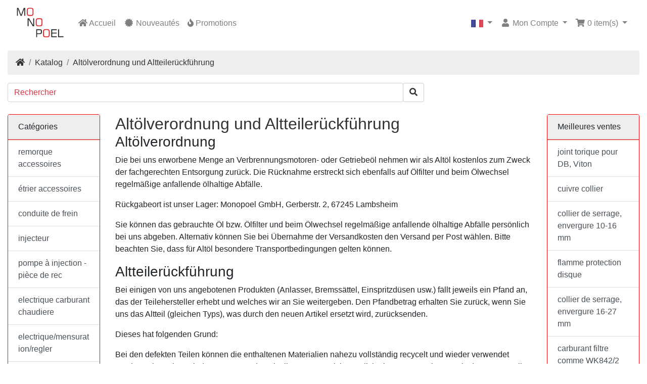

--- FILE ---
content_type: text/html; charset=UTF-8
request_url: https://www.monopoel.de/catalog/kundeninfo.php?ceid=ccbeeb28a3d3f88fbe1db7f256ad7946
body_size: 11660
content:
<!DOCTYPE html>
<html lang="fr">
<head>
<meta charset="utf-8">
<meta http-equiv="X-UA-Compatible" content="IE=edge">
<meta name="viewport" content="width=device-width, initial-scale=1, shrink-to-fit=no">

<!-- BOF Product Cycle Slideshow -->
<!-- EOF Product Cycle Slideshow -->


<base href="https://www.monopoel.de/catalog/">

<link rel="stylesheet" href="ext/css/twitter-bootstrap/4.5.0/css/bootstrap.min.css"/>
<!-- stylesheets hooked -->
<link rel="stylesheet" href="https://www.monopoel.de/catalog/ext/css/font-awesome/5.14.0/css/all.min.css"/>
<!-- stylesheets hooked -->
<style>* {min-height: 0.01px;}.form-control-feedback { position: absolute; width: auto; top: 7px; right: 45px; margin-top: 0; }@media (max-width: 575.98px) {.display-1 {font-size: 3rem;font-weight: 300;line-height: 1.0;}.display-2 {font-size: 2.75rem;font-weight: 300;line-height: 1.0;}.display-3 {font-size: 2.25rem;font-weight: 300;line-height: 1.0;}.display-4 {font-size: 1.75rem;font-weight: 300;line-height: 1.0;}h4 {font-size: 1rem;}}</style>
<link href="user.css" rel="stylesheet">
<link href="ext/css/headertags_seo_styles.css" rel="stylesheet">
<link href="ext/css/sitemap_seo.css" rel="stylesheet">
<link rel="canonical" href="https://www.monopoel.de/catalog/kundeninfo.php" />

<script type="text/javascript" src="ext/tarteaucitron/tarteaucitron.js"></script>

<script type="text/javascript">
        tarteaucitron.init({
              "privacyUrl": "privacy.php",

              "hashtag": "#tarteaucitron",
              "cookieName": "tartaucitron",

              "orientation": "top",
              "showAlertSmall": true,
              "cookieslist": true,

              "adblocker": false,
              "AcceptAllCta" : true,
              "highPrivacy": false ,
              "handleBrowserDNTRequest": false ,

              "removeCredit": false,
              "moreInfoLink": true,
              "useExternalCss": false,

              "readmoreLink": "cookiespolicy" });
        </script>

<link rel="search" type="application/opensearchdescription+xml" href="https://www.monopoel.de/catalog/opensearch.php" title="Monopoel GmbH" />
<link href="ext/typeahead/css/typehead.js-bootstrap3.less/0.2.3/twitter-typeahead.css" rel="stylesheet">

<link rel="stylesheet" href="ext/typeahead/css/ht-twitter-typeahead.css">
</head>
<body>

  <nav class="navbar bg-white navbar-light floating navbar-expand-sm cm-navbar">
  <div class="container-fluid">
    <div class="navbar-header">
<button type="button" class="navbar-toggler nb-hamburger-button" data-toggle="collapse" data-target="#collapseCoreNav" aria-controls="collapseCoreNav" aria-expanded="false" aria-label="Afficher/Déplier/Voir la Navigation">
  <span class="navbar-toggler-icon"></span></button>


<a class="navbar-brand nb-brand" href="https://www.monopoel.de/catalog/index.php?ceid=ccbeeb28a3d3f88fbe1db7f256ad7946"><img src="images/logo.gif" alt="Monopoel GmbH" title="Monopoel GmbH" width="100" height="100" class="img-fluid" /></a></div>
      
    <div class="collapse navbar-collapse" id="collapseCoreNav">
      <ul class="navbar-nav mr-auto">
<li class="nav-item nb-home">
  <a class="nav-link" href="https://www.monopoel.de/catalog/index.php?ceid=ccbeeb28a3d3f88fbe1db7f256ad7946"><i title="Accueil" class="fas fa-home"></i><span class="d-inline d-sm-none d-md-inline"> Accueil</span></a></li>


<li class="nav-item nb-new-products">
  <a class="nav-link" href="https://www.monopoel.de/catalog/products_new.php?ceid=ccbeeb28a3d3f88fbe1db7f256ad7946"><i title="Nouveautés" class="fas fa-certificate fa-fw"></i><span class="d-inline d-sm-none d-md-inline"> Nouveautés</span></a></li>


<li class="nav-item nb-special-offers">
  <a class="nav-link" href="https://www.monopoel.de/catalog/specials.php?ceid=ccbeeb28a3d3f88fbe1db7f256ad7946"><i title="Promotions" class="fas fa-fire"></i><span class="d-inline d-sm-none d-md-inline"> Promotions</span></a>
</li>


</ul>
<ul class="navbar-nav ml-auto">
<li class="nav-item dropdown nb-languages">
  <a class="nav-link dropdown-toggle" href="#" id="navDropdownLanguages" role="button" data-toggle="dropdown" aria-haspopup="true" aria-expanded="false">
    <img src="includes/languages/french/images/icon.gif" alt="Languages" title="Languages" class="" width="24" height="15"><span class="caret"></span>  </a>
  <div class="dropdown-menu dropdown-menu-right" aria-labelledby="navDropdownLanguages">
    <a class="dropdown-item" href="https://www.monopoel.de/catalog/kundeninfo.php?ceid=ccbeeb28a3d3f88fbe1db7f256ad7946&amp;language=de&amp;ceid=ccbeeb28a3d3f88fbe1db7f256ad7946"><img src="includes/languages/german/images/icon.gif" alt="Deutsch" title="Deutsch" width="24" height="15" class="" /> Deutsch</a>
<a class="dropdown-item" href="https://www.monopoel.de/catalog/kundeninfo.php?ceid=ccbeeb28a3d3f88fbe1db7f256ad7946&amp;language=en&amp;ceid=ccbeeb28a3d3f88fbe1db7f256ad7946"><img src="includes/languages/english/images/icon.gif" alt="English" title="English" width="24" height="15" class="" /> English</a>
<a class="dropdown-item" href="https://www.monopoel.de/catalog/kundeninfo.php?ceid=ccbeeb28a3d3f88fbe1db7f256ad7946&amp;language=fr&amp;ceid=ccbeeb28a3d3f88fbe1db7f256ad7946"><img src="includes/languages/french/images/icon.gif" alt="Français" title="Français" width="24" height="15" class="" /> Français</a>
  </div>
</li>


<li class="nav-item dropdown nb-account">
  <a class="nav-link dropdown-toggle" href="#" id="navDropdownAccount" role="button" data-toggle="dropdown" aria-haspopup="true" aria-expanded="false">
    <i title="Mon Compte" class="fas fa-user fa-fw"></i><span class="d-inline d-sm-none d-md-inline"> Mon Compte</span> <span class="caret"></span>  </a>
  <div class="dropdown-menu dropdown-menu-right" aria-labelledby="navDropdownAccount">
    <a class="dropdown-item" href="https://www.monopoel.de/catalog/login.php?ceid=ccbeeb28a3d3f88fbe1db7f256ad7946"><i class="fas fa-sign-in-alt fa-fw"></i> Se Connecter</a>
    <a class="dropdown-item" href="https://www.monopoel.de/catalog/create_account.php?ceid=ccbeeb28a3d3f88fbe1db7f256ad7946"><i class="fas fa-fw fa-pencil-alt"></i> S'enrégistrer</a>
    <div class="dropdown-divider"></div>
    <a class="dropdown-item" href="https://www.monopoel.de/catalog/account_edit.php?ceid=ccbeeb28a3d3f88fbe1db7f256ad7946"><i class="fas fa-fw fa-user-alt"></i> Mes Détails</a>
    <a class="dropdown-item" href="https://www.monopoel.de/catalog/address_book.php?ceid=ccbeeb28a3d3f88fbe1db7f256ad7946"><i class="fas fa-fw fa-home"></i> Mon Carnet d'adresses</a>
    <div class="dropdown-divider"></div>
    <a class="dropdown-item" href="https://www.monopoel.de/catalog/account_history.php?ceid=ccbeeb28a3d3f88fbe1db7f256ad7946"><i class="fas fa-fw fa-shopping-cart"></i> Mes Commandes</a>
    <div class="dropdown-divider"></div>
    <a class="dropdown-item" href="https://www.monopoel.de/catalog/account_password.php?ceid=ccbeeb28a3d3f88fbe1db7f256ad7946"><i class="fas fa-fw fa-pencil-alt"></i> Mon Mot de Passe</a>
    <a class="dropdown-item" href="https://www.monopoel.de/catalog/account_delete.php?ceid=ccbeeb28a3d3f88fbe1db7f256ad7946"><i class="fas fa-fw fa-trash-alt"></i> Supprime le comte</a>
    <div class="dropdown-divider"></div>
    <a class="dropdown-item" href="https://www.monopoel.de/catalog/account_newsletter.php?ceid=ccbeeb28a3d3f88fbe1db7f256ad7946"><i class="fas fa-fw fa-envelope"></i> S'inscrire &agrave; ou se d&eacute;sinscrire de la newsletter.</a>
    <a class="dropdown-item" href="https://www.monopoel.de/catalog/account_notification.php?ceid=ccbeeb28a3d3f88fbe1db7f256ad7946"><i class="fas fa-fw fa-heart"></i> Voir ou modifier ma liste des notifications de produits.</a>
    <a class="dropdown-item" href="https://www.monopoel.de/catalog/wishlist.php?ceid=ccbeeb28a3d3f88fbe1db7f256ad7946"><i class="fas fa-fw fa-tag"></i> Voir le pense-b&ecirc;te</a>
  </div>
</li>


<li class="nav-item dropdown nb-shopping-cart">
  <a class="nav-link dropdown-toggle" href="#" id="navDropdownCart" role="button" data-toggle="dropdown" aria-haspopup="true" aria-expanded="false">
    <i title="Panier" class="fas fa-shopping-cart fa-fw"></i><span class="d-inline d-sm-none d-md-inline"> <span class="cart-count">0</span> item(s)</span> <span class="caret"></span>  </a>

  <div class="dropdown-menu dropdown-menu-right" aria-labelledby="navDropdownCart">
    <a class="dropdown-item" href="https://www.monopoel.de/catalog/shopping_cart.php?ceid=ccbeeb28a3d3f88fbe1db7f256ad7946"><span class="cart-count">0</span> item(s), <span class="cart-value">0,00 &euro;</span></a>  </div>
</li>

</ul>
    </div>
  </div>
</nav>


  <div id="bodyWrapper" class="container-fluid pt-2">

    <!-- noJs hooked -->
<noscript>
  <div class="alert alert-danger text-center"><p><strong>JavaScript semble être désactivé dans votre navigateur.</strong>
</p><p>Vous devrez activer JavaScript dans votre navigateur pour utiliser pleinement les fonctionnalités de ce site web.<br>
<a class="alert-link" href="https://www.enable-javascript.com/fr/" target="_blank" rel="nofollow">Cliquez ici pour les instructions sur l\'activation du javascript dans votre navigateur</a>.</p></div>
  <div class="w-100"></div>
</noscript>
<div class="row">
  <div class="col-sm-12 cm-header-breadcrumb">
  <nav aria-label="breadcrumb">
    <ol class="breadcrumb" style="background-color:#eee !important;">
      <li class="breadcrumb-item"><a href="https://www.monopoel.de"><i class="fas fa-home"></i><span class="sr-only"> page d'accueil</span></a></li><li class="breadcrumb-item"><a href="https://www.monopoel.de/catalog/index.php?ceid=ccbeeb28a3d3f88fbe1db7f256ad7946">Katalog</a></li><li class="breadcrumb-item"><a href="https://www.monopoel.de/catalog/kundeninfo.php?ceid=ccbeeb28a3d3f88fbe1db7f256ad7946">Alt&ouml;lverordnung und Altteiler&uuml;ckf&uuml;hrung</a></li>
    </ol>
  </nav>
</div>


<div class="col-sm-8 cm-header-search align-self-center">
  <form name="quick_find" action="https://www.monopoel.de/catalog/advanced_search_result.php" method="get"><input type="hidden" name="ceid" value="ccbeeb28a3d3f88fbe1db7f256ad7946" />    <div class="input-group-prepend">
<style>
 ::-webkit-input-placeholder { /* Chrome */
          color: #dc3545!important;
        }
        :-ms-input-placeholder { /* IE 10+ */
          color: #dc3545!important;
        }
        ::-moz-placeholder { /* Firefox 19+ */
          color: #dc3545!important;
          opacity: 1;
        }
        :-moz-placeholder { /* Firefox 4 - 18 */
          color: #dc3545!important;
          opacity: 1;
        }
</style>

      <input type="search" name="keywords" required aria-required="true" autocomplete="off" aria-label="Rechercher" placeholder="Rechercher" class="form-control" />      <div class="input-group-append">
        <button type="submit" class="btn btn-info" aria-label="search"><i class="fas fa-search" style="color:#333;" ></i></button>
      </div>
    </div>
<br>
  </form>
</div>
</div>

<div class="body-sans-header">


    <div class="row">
      <div id="bodyContent" class="col order-1 order-md-6">

        <div class="page-header">
  <h1>Alt&ouml;lverordnung und Altteiler&uuml;ckf&uuml;hrung</h1>
</div>

<div class="contentContainer">
  <div class="contentText">

    <h3>Alt&ouml;lverordnung</h3>
    <p>Die bei uns erworbene Menge an Verbrennungsmotoren- oder Getriebe&ouml;l nehmen wir als Alt&ouml;l kostenlos zum Zweck der
       fachgerechten Entsorgung zur&uuml;ck. Die R&uuml;cknahme erstreckt sich ebenfalls auf &Ouml;lfilter und beim &Ouml;lwechsel regelm&auml;&szlig;ige
       anfallende &ouml;lhaltige Abf&auml;lle.</p>
    <p>R&uuml;ckgabeort ist unser Lager: Monopoel GmbH, Gerberstr. 2, 67245 Lambsheim</p>
    <p>Sie k&ouml;nnen das gebrauchte &Ouml;l bzw. &Ouml;lfilter und beim &Ouml;lwechsel regelm&auml;&szlig;ige anfallende &ouml;lhaltige Abf&auml;lle pers&ouml;nlich bei uns abgeben.
       Alternativ k&ouml;nnen Sie bei &Uuml;bernahme der Versandkosten den Versand per Post w&auml;hlen.
       Bitte beachten Sie, dass f&uuml;r Alt&ouml;l besondere Transportbedingungen gelten k&ouml;nnen.</p>
     <h3>Altteiler&uuml;ckf&uuml;hrung</h3>
     <p>Bei einigen von uns angebotenen Produkten (Anlasser, Bremss&auml;ttel, Einspritzd&uuml;sen usw.) f&auml;llt jeweils ein Pfand an,
        das der Teilehersteller erhebt und welches wir an Sie weitergeben. Den Pfandbetrag erhalten Sie zur&uuml;ck, wenn Sie uns das Altteil
        (gleichen Typs), was durch den neuen Artikel ersetzt wird, zur&uuml;cksenden.</p>
     <p>Dieses hat folgenden Grund:</p>
     <p>Bei den defekten Teilen k&ouml;nnen die enthaltenen Materialien nahezu vollst&auml;ndig recycelt und wieder verwendet werden.
        Ohne eine Wiederverwertung des Altteiles w&auml;re es nicht m&ouml;glich einen so g&uuml;nstigen Preis des neuen Teils anzubieten.</p>
     <p>Das Altteil senden Sie wie folgt an uns zur&uuml;ck:</p>
        <ul>
          <li>Verpacken Sie das Altteil in den Karton des neuen Teils</li>
          <li>Legen Sie der Sendung bitte Rechnungsnummer und Ihre Bankdaten bei</li>
          <li>Bitte senden Sie die Teile an unser Lager: Monopoel GmbH, Gerberstr. 2, 67245 Lambsheim</li>
        </ul>
     <p>Versandkosten die bei der R&uuml;cksendung entstehen d&uuml;rfen nicht zu unseren Lasten gehen.</p>  </div>

  <div class="buttonSet">
    <div class="text-right"><a id="btn1" href="https://www.monopoel.de/catalog/index.php?ceid=ccbeeb28a3d3f88fbe1db7f256ad7946" class="btn btn-light mt-2"> <span class="glyphicon glyphicon-chevron-right" aria-hidden="true"></span> Continuer</a></div>
  </div>
</div>
      
      </div> <!-- bodyContent //-->


      <div id="columnLeft" class="col-md-2 order-6 order-md-1">
        <div class="card mb-2 bm-categories">
  <div class="card-header">
    Catégories  </div>
  <div class="list-group list-group-flush">
    <a class="list-group-item list-group-item-action" href="https://www.monopoel.de/catalog/remorque-accessoires-c-127.html?ceid=ccbeeb28a3d3f88fbe1db7f256ad7946">remorque accessoires</a><a class="list-group-item list-group-item-action" href="https://www.monopoel.de/catalog/etrier-accessoires-c-177.html?ceid=ccbeeb28a3d3f88fbe1db7f256ad7946">étrier accessoires</a><a class="list-group-item list-group-item-action" href="https://www.monopoel.de/catalog/conduite-frein-c-207.html?ceid=ccbeeb28a3d3f88fbe1db7f256ad7946">conduite de frein</a><a class="list-group-item list-group-item-action" href="https://www.monopoel.de/catalog/injecteur-c-22.html?ceid=ccbeeb28a3d3f88fbe1db7f256ad7946">injecteur</a><a class="list-group-item list-group-item-action" href="https://www.monopoel.de/catalog/pompe-injection-piece-c-210.html?ceid=ccbeeb28a3d3f88fbe1db7f256ad7946">pompe à injection - pièce de rec</a><a class="list-group-item list-group-item-action" href="https://www.monopoel.de/catalog/electrique-carburant-chaudiere-c-26.html?ceid=ccbeeb28a3d3f88fbe1db7f256ad7946">electrique carburant chaudiere</a><a class="list-group-item list-group-item-action" href="https://www.monopoel.de/catalog/electriquemensurationregler-c-29.html?ceid=ccbeeb28a3d3f88fbe1db7f256ad7946">electrique/mensuration/regler</a><a class="list-group-item list-group-item-action" href="https://www.monopoel.de/catalog/filtre-carburant-c-47.html?ceid=ccbeeb28a3d3f88fbe1db7f256ad7946">filtre de carburant</a><a class="list-group-item list-group-item-action" href="https://www.monopoel.de/catalog/chaudiere-filtre-c-41.html?ceid=ccbeeb28a3d3f88fbe1db7f256ad7946">chaudiere de filtre</a><a class="list-group-item list-group-item-action" href="https://www.monopoel.de/catalog/tete-filtre-c-42.html?ceid=ccbeeb28a3d3f88fbe1db7f256ad7946">tête de filtre</a><a class="list-group-item list-group-item-action" href="https://www.monopoel.de/catalog/filtration-c-45.html?ceid=ccbeeb28a3d3f88fbe1db7f256ad7946">filtration</a><a class="list-group-item list-group-item-action" href="https://www.monopoel.de/catalog/bougie-prechauffage-c-46.html?ceid=ccbeeb28a3d3f88fbe1db7f256ad7946">bougie de préchauffage</a><a class="list-group-item list-group-item-action" href="https://www.monopoel.de/catalog/raccordement-leau-c-196.html?ceid=ccbeeb28a3d3f88fbe1db7f256ad7946">raccordement de l'eau</a><a class="list-group-item list-group-item-action" href="https://www.monopoel.de/catalog/coupelle-caoutchouc-c-211.html?ceid=ccbeeb28a3d3f88fbe1db7f256ad7946">coupelle en caoutchouc</a><a class="list-group-item list-group-item-action" href="https://www.monopoel.de/catalog/ibc-c-83.html?ceid=ccbeeb28a3d3f88fbe1db7f256ad7946">IBC</a><a class="list-group-item list-group-item-action" href="https://www.monopoel.de/catalog/collageaffermiretancher-c-165.html?ceid=ccbeeb28a3d3f88fbe1db7f256ad7946">collage/affermir/étancher</a><a class="list-group-item list-group-item-action" href="https://www.monopoel.de/catalog/pompe-carburant-c-52.html?ceid=ccbeeb28a3d3f88fbe1db7f256ad7946">pompe de carburant</a><a class="list-group-item list-group-item-action" href="https://www.monopoel.de/catalog/vanne-boule-c-66.html?ceid=ccbeeb28a3d3f88fbe1db7f256ad7946">vanne boule</a><a class="list-group-item list-group-item-action" href="https://www.monopoel.de/catalog/electrovanne-c-53.html?ceid=ccbeeb28a3d3f88fbe1db7f256ad7946">électrovanne</a><a class="list-group-item list-group-item-action" href="https://www.monopoel.de/catalog/connecteur-c-121.html?ceid=ccbeeb28a3d3f88fbe1db7f256ad7946">M12-connecteur</a><a class="list-group-item list-group-item-action" href="https://www.monopoel.de/catalog/connecteur-c-139.html?ceid=ccbeeb28a3d3f88fbe1db7f256ad7946">M14-connecteur</a><a class="list-group-item list-group-item-action" href="https://www.monopoel.de/catalog/connecteur-c-134.html?ceid=ccbeeb28a3d3f88fbe1db7f256ad7946">M16-connecteur</a><a class="list-group-item list-group-item-action" href="https://www.monopoel.de/catalog/pouce-connecteur-c-143.html?ceid=ccbeeb28a3d3f88fbe1db7f256ad7946">1/4 pouce connecteur</a><a class="list-group-item list-group-item-action" href="https://www.monopoel.de/catalog/pouce-connecteur-c-140.html?ceid=ccbeeb28a3d3f88fbe1db7f256ad7946">3/8-pouce connecteur</a><a class="list-group-item list-group-item-action" href="https://www.monopoel.de/catalog/clapet-anti-retour-c-62.html?ceid=ccbeeb28a3d3f88fbe1db7f256ad7946">clapet anti-retour</a><a class="list-group-item list-group-item-action" href="https://www.monopoel.de/catalog/tuyau-c-63.html?ceid=ccbeeb28a3d3f88fbe1db7f256ad7946">tuyau</a><a class="list-group-item list-group-item-action" href="https://www.monopoel.de/catalog/etrier-tuyau-c-67.html?ceid=ccbeeb28a3d3f88fbe1db7f256ad7946">étrier de tuyau</a><a class="list-group-item list-group-item-action" href="https://www.monopoel.de/catalog/connecteur-tuyau-c-68.html?ceid=ccbeeb28a3d3f88fbe1db7f256ad7946">connecteur de tuyau</a><a class="list-group-item list-group-item-action" href="https://www.monopoel.de/catalog/visecrourondelle-c-151.html?ceid=ccbeeb28a3d3f88fbe1db7f256ad7946">vis/écrou/rondelle</a><a class="list-group-item list-group-item-action" href="https://www.monopoel.de/catalog/modification-c-128.html?ceid=ccbeeb28a3d3f88fbe1db7f256ad7946">kit de modification</a><a class="list-group-item list-group-item-action" href="https://www.monopoel.de/catalog/w124-c-88.html?ceid=ccbeeb28a3d3f88fbe1db7f256ad7946">W124</a><a class="list-group-item list-group-item-action" href="https://www.monopoel.de/catalog/echangeur-chaleur-c-89.html?ceid=ccbeeb28a3d3f88fbe1db7f256ad7946">échangeur de chaleur</a><a class="list-group-item list-group-item-action" href="https://www.monopoel.de/catalog/garage-necessaire-c-96.html?ceid=ccbeeb28a3d3f88fbe1db7f256ad7946">garage nécessaire</a><a class="list-group-item list-group-item-action" href="https://www.monopoel.de/catalog/reservoir-carburant-c-92.html?ceid=ccbeeb28a3d3f88fbe1db7f256ad7946">reservoir de carburant</a>  </div>
</div>

      </div>


      <div id="columnRight" class="col-md-2 order-last">
        <div class="card mb-2 bm-best-sellers">
  <div class="card-header">Meilleures ventes</div>
  <div class="list-group list-group-flush">
    <a class="list-group-item list-group-item-action" href="https://www.monopoel.de/catalog/joint-torique-pour-viton-p-212.html?ceid=ccbeeb28a3d3f88fbe1db7f256ad7946">joint torique pour DB, Viton</a>
<a class="list-group-item list-group-item-action" href="https://www.monopoel.de/catalog/cuivre-collier-p-99.html?ceid=ccbeeb28a3d3f88fbe1db7f256ad7946">cuivre collier</a>
<a class="list-group-item list-group-item-action" href="https://www.monopoel.de/catalog/collier-serrage-envergure-p-303.html?ceid=ccbeeb28a3d3f88fbe1db7f256ad7946">collier de serrage, envergure 10-16 mm</a>
<a class="list-group-item list-group-item-action" href="https://www.monopoel.de/catalog/flamme-protection-disque-p-39.html?ceid=ccbeeb28a3d3f88fbe1db7f256ad7946">flamme protection disque</a>
<a class="list-group-item list-group-item-action" href="https://www.monopoel.de/catalog/collier-serrage-envergure-p-305.html?ceid=ccbeeb28a3d3f88fbe1db7f256ad7946">collier de serrage, envergure 16-27 mm</a>
<a class="list-group-item list-group-item-action" href="https://www.monopoel.de/catalog/carburant-filtre-comme-wk8422-mann-p-133.html?ceid=ccbeeb28a3d3f88fbe1db7f256ad7946">carburant filtre comme WK842/2 (Mann)</a>
<a class="list-group-item list-group-item-action" href="https://www.monopoel.de/catalog/collier-serrage-envergure-p-301.html?ceid=ccbeeb28a3d3f88fbe1db7f256ad7946">collier de serrage, envergure 8-12 mm</a>
<a class="list-group-item list-group-item-action" href="https://www.monopoel.de/catalog/tuyau-hydraulique-basse-pression-pour-p-259.html?ceid=ccbeeb28a3d3f88fbe1db7f256ad7946">tuyau hydraulique de basse pression, pour 8 mm ID</a>
<a class="list-group-item list-group-item-action" href="https://www.monopoel.de/catalog/bague-deetancheite-aluminium-pour-p-83.html?ceid=ccbeeb28a3d3f88fbe1db7f256ad7946">bague d'étanchéité de Aluminium pour M14</a>
<a class="list-group-item list-group-item-action" href="https://www.monopoel.de/catalog/tuyau-fuite-type-renforce-p-531.html?ceid=ccbeeb28a3d3f88fbe1db7f256ad7946">tuyau de fuite, type renforcé</a>
  </div>
</div>

      </div>


    </div> <!-- row -->

    
  </div> <!-- bodyWrapper //-->

  
</div>

<footer class="pt-2">
  <div class="bg-light m-0 pt-2 pb-2">
    <div class="container-fluid">
      <div class="footer">
        <div class="row">
          <div class="col-sm-6 col-md-3 cm-footer-information-links">
  <h4>Information</h4>
  <nav class="nav nav-pills flex-column">
    <a class="nav-link pl-0" href="https://www.monopoel.de/catalog/impressum.php?ceid=ccbeeb28a3d3f88fbe1db7f256ad7946">Mentions l&eacute;gales</a>
<a class="nav-link pl-0" href="https://www.monopoel.de/catalog/privacy.php?ceid=ccbeeb28a3d3f88fbe1db7f256ad7946">Vie priv&eacute;e et protection des donn&eacute;es</a>
<a class="nav-link pl-0" href="https://www.monopoel.de/catalog/conditions.php?ceid=ccbeeb28a3d3f88fbe1db7f256ad7946">Conditions g&eacute;n&eacute;rales</a>
<a class="nav-link pl-0" href="https://www.monopoel.de/catalog/widerruf.php?ceid=ccbeeb28a3d3f88fbe1db7f256ad7946">R&eacute;vocation</a>
  </nav>
</div>


<div class="col-sm-6 col-md-3 cm-footer-account">
  <h4>Service</h4>
  <nav class="nav nav-pills flex-column">

    <a class="nav-link pl-0" href="https://www.monopoel.de/stammseiten/service.php">Service</a>
<a class="nav-link pl-0" href="https://www.monopoel.de/catalog/tech.php?ceid=ccbeeb28a3d3f88fbe1db7f256ad7946">Information technique</a>
<a class="nav-link pl-0" href="https://www.monopoel.de/catalog/faq.php?ceid=ccbeeb28a3d3f88fbe1db7f256ad7946">FAQ</a>
<a class="nav-link pl-0" href="https://www.monopoel.de/catalog/sitemap.php?ceid=ccbeeb28a3d3f88fbe1db7f256ad7946">Sitemap</a>
  </nav>
</div>


<div class="col-sm-6 col-md-3 cm-footer-contact-us">
  <h4>Comment Nous Contacter</h4>
  <address>
    <strong>Monopoel GmbH</strong><br>
    Im Kleinfeld 9<br />
67227 Frankenthal<br>
    <i class="fas fa-phone fa-fw mr-1" title="Téléphone"></i>+(49) 06233-359-848<br>
    <i class="fas fa-at fa-fw mr-1" title="Email"></i>info@monopoel.de  </address>
  <ul class="list-unstyled">
    <li><a class="btn btn-success btn-block" role="button" href="https://www.monopoel.de/catalog/contact_us.php?ceid=ccbeeb28a3d3f88fbe1db7f256ad7946"><i class="fas fa-paper-plane"></i> Contactez-nous</a></li>
  </ul>
</div>


<div class="col-sm-6 col-md-3 cm-footer-text">
  <h4>Qui sommes-nous</h4>
  <nav class="nav nav-pills flex-column">
    <a class="nav-link pl-0" href="https://www.monopoel.de/catalog/payment.php?ceid=ccbeeb28a3d3f88fbe1db7f256ad7946">mode de paiement</a>
<a class="nav-link pl-0" href="https://www.monopoel.de/catalog/shipping.php?ceid=ccbeeb28a3d3f88fbe1db7f256ad7946">exp&eacute;dition</a>
<a class="nav-link pl-0" href="https://www.monopoel.de/catalog/kundeninfo.php?ceid=ccbeeb28a3d3f88fbe1db7f256ad7946">retour des pi&egrave;ces usag&eacute;es</a>
<a class="nav-link pl-0" href="https://www.monopoel.de/stammseiten/anfahrt.php">Arriv&eacute;e</a>
  </nav>

</div>

        </div>
      </div>
    </div>
  </div>
  <div class="bg-dark text-white pt-3">
    <div class="container-fluid">
      <div class="footer-extra">
        <div class="row">
          <div class="col-sm-6 text-center text-sm-left cm-footer-extra-copyright">
  <p>Copyright &copy; 2026 <a class="text-light" href="https://www.monopoel.de/catalog/index.php?ceid=ccbeeb28a3d3f88fbe1db7f256ad7946">Monopoel GmbH</a> &middot; Powered by <a class="text-light" href="http://www.oscommerce.com" target="_blank" rel="noreferrer">OSCOM CE Phoenix</a></p></div>

        </div>
      </div>
    </div>
  </div>
</footer>
<script src="https://cdnjs.cloudflare.com/ajax/libs/jquery/3.5.1/jquery.min.js" integrity="sha256-9/aliU8dGd2tb6OSsuzixeV4y/faTqgFtohetphbbj0=" crossorigin="anonymous"></script>
<script src="https://cdnjs.cloudflare.com/ajax/libs/popper.js/1.16.0/umd/popper.min.js" integrity="sha384-Q6E9RHvbIyZFJoft+2mJbHaEWldlvI9IOYy5n3zV9zzTtmI3UksdQRVvoxMfooAo" crossorigin="anonymous"></script>
<script src="ext/css/twitter-bootstrap/4.5.0/js/bootstrap.min.js"></script>
<!-- filterlist hooked -->
<script>
var filter = $('.filter-list');
$('div.alert-filters > ul.nav').append($('<ul>').attr('class','nav ml-auto').append($('<li>').append(filter)));
</script>
<script type="text/javascript"> var tarteaucitronForceLanguage =  'fr' ;</script>

<div id="script2">
  
  
  
  
  
  
  
  
  
  
</div>

<style>#script2 { display:none;} </style>

<script src="ext/typeahead/js/twitter-typeahead/0.11.1/typeahead.bundle.modified.js"></script>

<script src="ext/jquery/cookie.js"></script>


<script><!--
var search_input = $('form[name="quick_find"] input[name="keywords"]');

if (search_input.is(":visible")) {

  var limit_list = 30;
  var min_length = 2;
  var sort_list = true;
  var keyword_highlight = true;
  var keyword_hint = true;
  var focus_onKeyword = true;
  var product_preview = true;
  var product_preview_delay = 600;
  var rateLimit_Wait = 500;
  var rateLimit_By = 'debounce';
  var show_popover_info = true;
  var suggestion_menu_height = 292;
  var suggestion_menu_height_options_adj = 17; // adjustment for the suggestion header when "view all results" and/or "advanced search results" is shown - x 1 for one, x2 for two
  var cursorchange_suggestion = '';
  var suggestion_length = 0;
  var search_in_description = 'false';
  var show_description = 'part';
  var show_heading_prod_meta_keywords = '';

  var suggestion_header_options = 0;
  if ('1') {
    suggestion_header_options = 1;
  }

  var search_autocomplete_attr = search_input.attr('autocomplete');
  if (typeof search_autocomplete_attr === typeof undefined || search_autocomplete_attr === false || search_autocomplete_attr == 'on') {
    search_input.attr('autocomplete', 'off');
  }

  if (product_preview == true) {
    var bodyContent = $("#bodyContent");
    var bodyContent_class = bodyContent.attr('class');
    bodyContent.after('<div id="bodyContent_preview" class="'+bodyContent_class+'" style="display: none;"></div>');
    var bodyContent_preview = $("#bodyContent_preview");
    var current_preview = 0;
    var changetimer;
    var fadetimer;
  }

  $(function() {

    if (show_popover_info) {
      var popover_cookie = 'false';
      popover_cookie = $.cookie('popover') || 'true';
      do_typeahead(popover_cookie);
    } else {
      do_typeahead('false');
    }

  });

  function do_typeahead(popover_cookie) {

    if (show_popover_info) {
      if (popover_cookie == 'false') {
        show_popover_info = false;
//        show_popover_info = true; // for testing cookie
      } else {
        var popover_shown = false;
      }
    }

    if (show_popover_info) {
      search_input.popover({
        animation: true,
        trigger: 'manual',
        placement: 'auto',
        html: true,
        title: '<span style="font-size: 13px;">Results List Info</span><button id="popoverclose" type="button" class="close" aria-label="Close" title="permanently hide">&times;</button>',
        content: '<span style="font-size: 13px;">Use up/down arrows to show "Product Previews" and then you can tap/enter to select the product or just click/tap in the list to select a product.<br />(While the cursor is focused in the search box, but not having an item in the list highlighted from using up/down arrows, and you then hit enter or click/tap the search button (magnify glass) then the search will be performed on the words typed.)</span><br /><br /><span style="font-size: 12px; color: grey;">click/tap X top right to permanently hide this box</span>'
      });
    }

    var products = new Bloodhound({
      datumTokenizer: function(datum) {
        return Bloodhound.tokenizers.whitespace(datum.name);
      },
      queryTokenizer: Bloodhound.tokenizers.whitespace,
      remote: {
        url: "ext/modules/header_tags/twitter_typeahead/autocomplete.php?term=%query",
        wildcard : '%query',
        rateLimitBy : rateLimit_By,
        rateLimitWait : rateLimit_Wait,
        transform: function(data) {
          suggestion_length = data.length;

          if (sort_list) {
            var key = $.trim(search_input.val());
            key = key.replace(/["\\()]+/g,'');
            key = key.replace(/ +/g," ");
            var srchTerms = key.split(" ");
            var sort_key = "";

            $.each(srchTerms, function( index, value ){
              if (index > 0) {
                sort_key += " ";
              }
              sort_key += value;

              var startsWithMatcher = new RegExp("^" + sort_key, "i")
                , startsWith = $.grep(data, function(value) {
                    return startsWithMatcher.test(value.name);
                })
                , notStartsWith = $.grep(data, function(value) {
                    return 0 > $.inArray(value, startsWith);
                });
              data = startsWith.concat(notStartsWith);
            });
          }

          return $.map(data, function(product) {
              return {
                  name: product.name,
                  description: product.description,
                  price: product.price,
                  model: product.model,
                  manufacturer: product.manufacturer,
                  image: product.img,
                  link: product.link,
                  pid: product.pid
              };
          });

        }
      }
    });

    products.initialize();

    search_input.addClass('twitter-typeahead');

    search_input.typeahead({
      minLength: min_length,
      hint: keyword_hint,
      highlight: false // not using built-in highlight as it does not match letters from mutiple keywords to multiple word suggestions, using function replacer(str) further below
    },
    {
      name: 'products',
      display: 'name',
      limit: limit_list,
      source: products.ttAdapter(),
      templates: {
         notFound: function() {
            if (show_popover_info && popover_shown) {
              search_input.popover('hide');
              popover_shown = false;
            }
            return '<div><div style="padding: 0 10px 0px 10px; color: red;">No matches<button id="menuclose" type="button" class="close notfound" aria-label="Close" title="close">&times;</button></div><div style="padding: 0px 10px 5px 20px; font-size: 12px;"><span class="fa fa-angle-right" style="color: #747EBB;"></span> <a href="https://www.monopoel.de/catalog/advanced_search.php?keywords='+encodeURIComponent(search_input.val())+'&amp;ceid=ccbeeb28a3d3f88fbe1db7f256ad7946">go to advanced search</a></div></div>';
         },
         pending: '<img src="images/ui-anim_basic_16x16.gif" style="padding-left: 10px;" />',
         header: function() {

            var header_options = suggestion_header_options;
            var menu_height = suggestion_menu_height;

            if (suggestion_length > limit_list) {
              header_options++;
            }
            if (show_heading_prod_meta_keywords == true) {
              header_options++;
            }
            if (search_in_description == 'true' && show_description == 'none') {
              header_options++;
            }
            menu_height = menu_height+suggestion_menu_height_options_adj*header_options;
            $('form[name="quick_find"] .tt-menu').css({"max-height" : menu_height+"px"});

            return '<div style="border-bottom: 1px solid #E9E7E7;"><div style="padding: 0 10px 0px 10px;"><span style="font-size: 14px; font-weight: bold;">Products found:</span><span style="font-size: 12px; color: #5D5F61;"> ('+(suggestion_length > limit_list ? 'showing '+limit_list+' of '+suggestion_length : 'showing total of '+suggestion_length)+')</span><button id="menuclose" type="button" class="close found" aria-label="Close" title="close">&times;</button></div>'+
                   '<div style="padding: 0px 10px 5px 20px; font-size: 12px;">'+(search_in_description == 'true' && show_description == 'none' ? '<span style="font-size: 11px; color: #5D5F61;">Note: also searching within description...<br /></span>' : '')+(show_heading_prod_meta_keywords == true ? '<span style="font-size: 11px; color: #5D5F61;">Note: also searching products keywords...<br /></span>' : '')+
                   (suggestion_length > limit_list ? '<span class="fa fa-angle-right" style="color: #747EBB;"></span> <a href="https://www.monopoel.de/catalog/advanced_search_result.php?keywords='+encodeURIComponent(search_input.val())+(search_in_description == 'true' ? '&amp;search_in_description=1' : '')+'">show all results</a><br />' : '')+'<span class="fa fa-angle-right" style="color: #747EBB;"></span> <a href="https://www.monopoel.de/catalog/advanced_search.php?keywords='+encodeURIComponent(search_input.val())+'&amp;ceid=ccbeeb28a3d3f88fbe1db7f256ad7946">go to advanced search</a></div></div>';
         },
         suggestion: function(data) {

            if (keyword_highlight) {
              var key = $.trim(search_input.val());
              key = key.replace(/["\\()]+/g,'');
              key = key.replace(/ +/g," ");
              var srchTerms = key.split(" ");
              var re = new RegExp(srchTerms.join("|"), "gi");
              var n = data.name.replace(re, replacer);
              var d = data.description != '' ? data.description.replace(re, replacer) : '';
              var m = data.model != '' ? data.model.replace(re, replacer) : '';
              var mf = data.manufacturer != '' ? data.manufacturer.replace(re, replacer) : '';
            } else {
              var n = data.name;
              var d = data.description;
              var m = data.model;
              var mf = data.manufacturer;
            }

            return "<div style='padding: 0px 10px 0px 5px;'><table border='0' width='100%' cellspacing='0' cellpadding='0'><tr><td valign='center' align='center' width='10%' style='padding: 3px 6px 3px 0;'>"+data.image+"</td>"+
                   "<td valign='center' align='left' width='90%' style='padding: 5px 0px 5px 0px;'><span style='font-size: 14px; line-height: 1.0;'>"+n+"<br />"+(mf == '' ? "" : "<span style='color: #6C6B6B; font-size: 12px;'>"+mf+"</span>&nbsp;&#32;")+
                   (m == '' ? "" : "<span style='color: #6C6B6B; font-size: 12px;'>&#91;"+m+"&#93;</span>&nbsp;&#32;")+data.price+"</span>"+(d == '' ? "" : "<br /><div style='color: #6C6B6B; font-size: 11px; font-style: italic; padding-top: 3px; margin-top: 3px; border-top: 1px solid #F5F4F4;'>"+d+"</div>")+"</td></tr></table><style>img[src='']{display: none;}</style></div>";
         }
      }
    }).on('typeahead:render', function(ev, selections, async, ds) {
      $(".tt-menu").css({"opacity": 1.0});
      suggestion_length = selections.length;
      if (show_popover_info && !popover_shown && suggestion_length > 0) {
        $(this).popover('show');
        popover_shown = true;
      }
    }).on('typeahead:close', function() {
      if (show_popover_info && popover_shown) {
        $(this).popover('hide');
        popover_shown = false;
      }
    }).on('typeahead:select', function(ev, selection, ds) {
        location.href = selection.link;
    }).on('typeahead:cursorchange', function(ev, suggestion, ds) {
      if (focus_onKeyword == false && suggestion) {
        cursorchange_suggestion = suggestion.name;
      } else {
        cursorchange_suggestion = $(this).typeahead('val');
      }
      if (product_preview == true) {
        $(".tt-menu").css({"opacity": 1.0});
        if (changetimer) {
          clearTimeout(changetimer);
        }
        changetimer = setTimeout(function(){
          if (suggestion && current_preview != suggestion.pid) {
            if (bodyContent.is(":visible")) {
              bodyContent.fadeTo("fast", 0.5).hide();
              bodyContent_preview.html('').show();
            } else {
              bodyContent_preview.html('').fadeTo("fast", 0.5);
            }
            bodyContent_preview.css({"min-height": "400px"});
            if (fadetimer) {
              clearTimeout(fadetimer);
            }
            fadetimer = setTimeout(function(){
              current_preview = suggestion.pid;
              $(".tt-menu").css({"opacity": 0.5});
              bodyContent_preview.html('<div class="text-center" style="padding: 150px 0 150px 0;"><img src="images/ajax-loader.gif" /></div>');
              bodyContent_preview.load("ext/modules/header_tags/twitter_typeahead/product_info_tt.php?products_id="+suggestion.pid, function(){ bodyContent_preview.css({"min-height": "auto"}); $(".tt-menu").css({"opacity": 0.95}); }).fadeTo("fast", 1);
            }, 100);
          } else {
            $(".tt-menu").css({"opacity": 0.95});
          }
        }, product_preview_delay);
      }
    }).keydown(function(event) {
      if (event.keyCode == 27) {
        event.preventDefault();
        close_menu($(this));
      }
      if (cursorchange_suggestion != '') {
        if (event.altKey == false && event.ctrlKey == false) {
          if ((event.keyCode >= 48 && event.keyCode <= 57 && event.shiftKey == false) ||
              (event.keyCode >= 65 && event.keyCode <= 90) ||
              (event.keyCode >= 96 && event.keyCode <= 111) || event.keyCode == 8  || event.keyCode == 46) {
            cursorchange_suggestion = '';
          }
        }
      }
    }).blur(function() {
      if (cursorchange_suggestion != '') {
        $(this).val(cursorchange_suggestion);
      }
    }).focus(function() {
      if (show_popover_info && !popover_shown && suggestion_length !== 0) {
        $(this).popover('show');
        popover_shown = true;
      }
    }).change(function() {
      if ($(this).val() == '' && cursorchange_suggestion != '') {
        cursorchange_suggestion = '';
      }
    });

    $(document).click(function(e) {
      if (show_popover_info) {
        if (e.target.id=="popoverclose") {
          search_input.popover('destroy');
          search_input.focus();
          show_popover_info = false;
          $.cookie('popover', 'false');
//          $.cookie('popover', 'true'); // for testing cookie
        }
      }

      if (e.target.id=="menuclose") {
        close_menu(search_input);
      }
    });

    $(document).keydown(function(e) {
      if (e.keyCode == 27 && $(".tt-menu").is(":visible")) {
        close_menu(search_input);
      }
    });

  } // end function do_typeahead

  function replacer(str) {
    return '<span style="font-weight: bold; color: #5543C6">' + str + '</span>';
  }

  function close_menu(el) {
    if (cursorchange_suggestion != '') {
      el.typeahead('val', cursorchange_suggestion);
    }
    el.typeahead('close');
    el.blur();
  }

  function fix_piGal() {
    var attr = $(".piGal img").attr('id');
    if (typeof attr === typeof undefined || attr === false) {
      $(".piGal img").attr('id', 'piGalImg_1');
    }
  }

  if ('kundeninfo.php' == 'product_info.php') {
    fix_piGal();
  }

} // end if (search_input.is(":visible"))
//--></script>

<script type="application/ld+json">{"@context":"https:\/\/schema.org","@type":"BreadcrumbList","itemListElement":[{"@type":"ListItem","position":0,"item":{"@id":"https:\/\/www.monopoel.de","name":" page d'accueil"}},{"@type":"ListItem","position":1,"item":{"@id":"https:\/\/www.monopoel.de\/catalog\/index.php?ceid=ccbeeb28a3d3f88fbe1db7f256ad7946","name":"Katalog"}},{"@type":"ListItem","position":2,"item":{"@id":"https:\/\/www.monopoel.de\/catalog\/kundeninfo.php?ceid=ccbeeb28a3d3f88fbe1db7f256ad7946","name":"Alt&ouml;lverordnung und Altteiler&uuml;ckf&uuml;hrung"}}]}</script>
</body>
</html>
